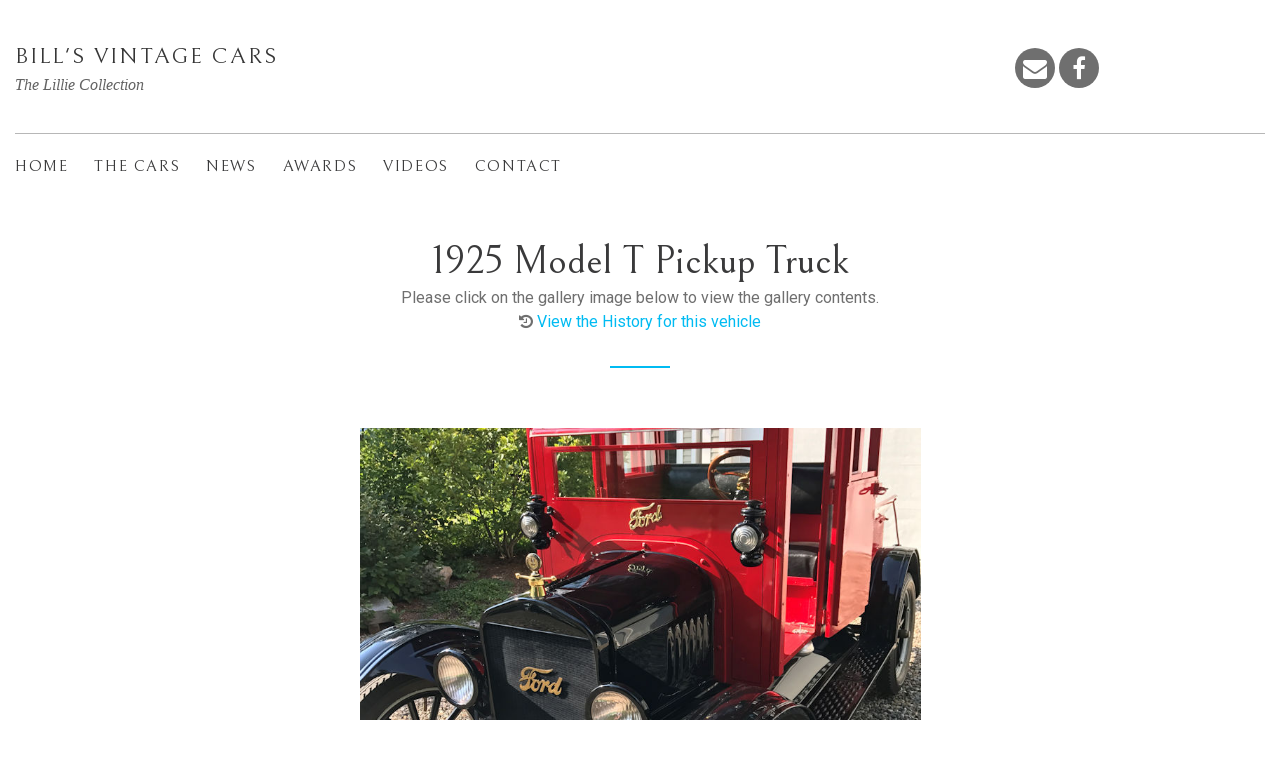

--- FILE ---
content_type: text/html; charset=utf-8
request_url: https://billsvintagecars.com/car-1925-model-t-little-red-truck-gallery.aspx
body_size: 4531
content:
<!DOCTYPE html>
<html lang="en" class="wide wow-animation smoothscroll">
	<head>
		<meta content="text/html; charset=windows-1258" http-equiv="Content-Type" />

		<title>1925 Model T Pickup Truck Gallery, Bill's Vintage Cars</title>


		<meta name="author" content="InnoTech, innotechllc.us">
		<meta name="format-detection" content="telephone=no">
		<meta name="viewport" content="width=device-width, height=device-height, initial-scale=1.0, maximum-scale=1.0, user-scalable=0">
		<meta http-equiv="X-UA-Compatible" content="IE=edge">
		<link rel="icon" href="images/favicon.png" type="image/png">
		
		<!-- Stylesheets-->
		<link rel="stylesheet" type="text/css" href="//fonts.googleapis.com/css?family=Oswald:300,400,700%7CRoboto:300,300italic,400,700,700italic">
		<link rel="stylesheet" href="css/style.css">
	
		<!-- Fancybox -->
		<link rel="stylesheet" type="text/css" href="css/jquery.fancybox.min.css">
		
		<link href="https://fonts.googleapis.com/css?family=Kurale" rel="stylesheet"> 
		<link href="https://fonts.googleapis.com/css?family=Bellefair" rel="stylesheet"> 
		<!--[if lt IE 10]>
			<div style="background: #212121; padding: 10px 0; box-shadow: 3px 3px 5px 0 rgba(0,0,0,.3); clear: both; text-align:center; position: relative; z-index:1;"><a href="http://windows.microsoft.com/en-US/internet-explorer/"><img src="images/ie8-panel/warning_bar_0000_us.jpg" border="0" height="42" width="820" alt="You are using an outdated browser. For a faster, safer browsing experience, upgrade for free today."></a></div>
			<script src="../js/html5shiv.min.js"></script>
		<![endif]-->
		
		<script src="https://ajax.googleapis.com/ajax/libs/jquery/3.2.1/jquery.min.js"></script>
		
		<!-- Global site tag (gtag.js) - Google Analytics -->
		<script async src="https://www.googletagmanager.com/gtag/js?id=G-MDDPVZBHJ0"></script>
		<script>
		  window.dataLayer = window.dataLayer || [];
		  function gtag(){dataLayer.push(arguments);}
		  gtag('js', new Date());

		  gtag('config', 'G-MDDPVZBHJ0');
		</script>
	</head>

	<body>
		<div class="page text-center">
			<!-- Page Header-->
			<header class="page-header">
				<!-- RD Navbar-->
				<div class="rd-navbar-wrap">
					<nav data-layout="rd-navbar-sidebar" data-sm-layout="rd-navbar-sidebar" data-md-layout="rd-navbar-static" 
						data-md-device-layout="rd-navbar-static" data-lg-layout="rd-navbar-static" data-lg-device-layout="rd-navbar-static"
						data-md-stick-up-offset="36px" data-lg-stick-up-offset="136px" class="rd-navbar-base rd-navbar">
						<div class="rd-navbar-inner">
							<!-- RD Navbar Panel-->
							<div class="rd-navbar-panel">
								<!-- RD Navbar Toggle-->
								<button data-rd-navbar-toggle=".rd-navbar-sub-panel" class="rd-navbar-toggle"><span></span></button>
								<!-- RD Navbar Brand-->
								<div class="rd-navbar-brand" style="text-align:left;">
									<a href="default.aspx" class="reveal-inline-block it-logo-text">
									Bill's Vintage Cars</a><br />
									<span class="it-tag-line">The Lillie Collection</span>
								</div>
								<div data-rd-navbar-toggle=".rd-navbar-contacts" class="rd-navbar-collapse-toggle"><span></span></div>
								<div class="rd-navbar-contacts">
									<div class="media p">
										<div class="media-left">
											<a href="/cdn-cgi/l/email-protection#37555e5b5b774447455e504456595343405e504419595243" class="icon icon-xs icon-circle icon-default fa-envelope" style="color:#ffffff;" title="Email Bill's Vintage Cars"></a>
											
											<a href="https://www.facebook.com/bill.lillie.9" target="_blank"
											class="icon icon-xs icon-circle icon-default fa-facebook" style="color:#ffffff;"
											title="Follow Bill's Vintage Cars on Facebook"></a>
										</div>
									</div>
								</div>
							</div>
							<div class="rd-navbar-sub-panel">
								<div class="rd-navbar-sub-panel-inner">
									<div class="rd-navbar-nav-wrap">

<ul class="rd-navbar-nav">
	<li ><a href="default.aspx" title="Home Page of Bill's Vintage Cars">Home</a></li>
	<li ><a href="the-cars.aspx" title="View our collection of vintage cars">The Cars</a></li>
	<li ><a href="news.aspx" title="View the latest news and updates from Bill's Vintage Cars">News</a></li>
	<li ><a href="awards.aspx" title="Awards which have been won by our vintage cars">Awards</a></li>
	<li ><a href="videos.aspx" title="">Videos</a></li>
	<li ><a href="contact.aspx" title="Contact information for Bill's Vintage Cars">Contact</a></li>
</ul>                                    </div>
                                </div>
                            </div>
                        </div>
                    </nav>
                </div>
            </header>

            <main class="page-content">

				<!-- Page Content-->
				<section class="section-40 section-md-40 bg-white">
					<h2>1925 Model T Pickup Truck</h2>
					<p style="text-align:center;">
						Please click on the gallery image below to view the gallery contents.<br />
						<i class="fa fa-history" aria-hidden="true"></i>
						<a href="car-1925-model-t-little-red-truck.aspx">View the History for this vehicle</a>
					</p>
					<hr class="divider divider-60 divider-primary offset-top-32">
					
					<div class="range offset-top-60" style="margin-left:5%; margin-right:5%;">
						<div class="cell-sm-12 cell-lg-12 cell-xl-preffix-1 offset-top-14 offset-lg-top-0 text-center"> 
							<a href="images/1925-model-t-little-red-truck/gallery-01/1.jpg" 
								data-fancybox="gal01" data-caption="">
								<img src="images/1925-model-t-little-red-truck/thumb.jpg" style="width:50%;" />
							</a>
							
							<a href="images/1925-model-t-little-red-truck/gallery-01/2.jpg" 
								data-fancybox="gal01" data-caption="">
							</a>
							
							<a href="images/1925-model-t-little-red-truck/gallery-01/3.jpg" 
								data-fancybox="gal01" data-caption="">
							</a>
							
							<a href="images/1925-model-t-little-red-truck/gallery-01/5.jpg" 
								data-fancybox="gal01" data-caption="">
							</a>
							
							<a href="images/1925-model-t-little-red-truck/gallery-01/4.jpg" 
								data-fancybox="gal01" data-caption="">
							</a>
							
							<a href="images/1925-model-t-little-red-truck/gallery-01/10.jpg" 
								data-fancybox="gal01" data-caption="">
							</a>
							
							<a href="images/1925-model-t-little-red-truck/gallery-01/6.jpg" 
								data-fancybox="gal01" data-caption="">
							</a>
							
							<a href="images/1925-model-t-little-red-truck/gallery-01/7.jpg" 
								data-fancybox="gal01" data-caption="To exit, press Escape or click/tap outside of the image.">
							</a>
						
							<h6 class="offset-top-22">Vehicle Gallery</h6>
							<p style="text-align: center;">Click on the above image<p>
						</div>
					</div>
				</section>
				
				<!-- --------------------------------------------------------------------
								THE CARS
--------------------------------------------------------------------- -->
<section class="section-40 section-md-40 bg-gray-light">
	<div class="shell shell-wide">
		<h2>The Cars</h2>
		<p>
			Select a car to learn more about its history.
		</p>
		<hr class="divider divider-60 divider-primary offset-top-32">

		<div class="range">
			<!-- 1904 Stanley Steamer Model CX -->
			<div class="cell-md-4 cell-sm-6">
				<div class="box-variant-1">
					<a href="car-1904-stanley.aspx">
						<img src="images/1904-stanley-steamer/car-StanleySteamer-1904-ModelCX.jpg"
							alt="1904 Stanley Steamer Model CX"
							title="1904 Stanley Steamer Model CX"
							class="img-responsive center-block">
					</a>

					<h6 class="offset-top-22">1904 Stanley Steamer Model CX</h6>

					<a href="car-1904-stanley-gallery.aspx" class="btn btn-primary btn-sm">
						<i class="fa fa-camera" aria-hidden="true"></i> Gallery</a>
					<a href="car-1904-stanley.aspx" class="btn btn-primary btn-sm">
						<i class="fa fa-file-text-o" aria-hidden="true"></i> History</a>
				</div>
			</div>

			<!-- 1907 Cadillac Model M -->
			<div class="cell-md-4 cell-sm-6">
				<div class="box-variant-1">
					<a href="car-1907-cadillac.aspx">
						<img src="images/1907-cadillac/car-1907-cadillac.jpg"
							alt="1907 Cadillac Model M Straight Line Touring Car"
							title="1907 Cadillac Model M Straight Line Touring Car"
							class="img-responsive center-block">
					</a>

					<h6 class="offset-top-22">1907 Cadillac Model M</h6>

					<a href="car-1907-cadillac-gallery.aspx" class="btn btn-primary btn-sm">
						<i class="fa fa-camera" aria-hidden="true"></i> Gallery</a>
					<a href="car-1907-cadillac.aspx" class="btn btn-primary btn-sm">
						<i class="fa fa-file-text-o" aria-hidden="true"></i> History</a>
				</div>
			</div>

			<!-- 1911 Baker Electric Special Extension Coupe -->
			<div class="cell-md-4 cell-sm-6">
				<div class="box-variant-1">
					<a href="car-1911-baker.aspx">
						<img src="images/1911-baker/thumb.jpg"
							alt="1911 Baker Electric Special Extension Coupe"
							title="1911 Baker Electric Special Extension Coupe"
							class="img-responsive center-block">
					</a>

					<h6 class="offset-top-22">1911 Baker Electric Coupe</h6>

					<a href="car-1911-baker-gallery.aspx" class="btn btn-primary btn-sm">
						<i class="fa fa-camera" aria-hidden="true"></i> Gallery</a>
					<a href="car-1911-baker.aspx" class="btn btn-primary btn-sm">
						<i class="fa fa-file-text-o" aria-hidden="true"></i> History</a>
				</div>
			</div>
		</div>



		<div class="range">
			<!-- 1912 Model T Commercial Roadster -->
			<div class="cell-md-4 cell-sm-6">
				<div class="box-variant-1">
					<a href="car-1912-model-t.aspx">
						<img src="images/1912-model-t/thumb.jpg"
							alt="1912 Model T Commercial Roadster"
							title="1912 Model T Commercial Roadster"
							class="img-responsive center-block">
					</a>

					<h6 class="offset-top-22">1912 Model T Commercial Roadster</h6>

					<a href="car-1912-model-t-gallery.aspx" class="btn btn-primary btn-sm">
						<i class="fa fa-camera" aria-hidden="true"></i> Gallery</a>
					<a href="car-1912-model-t.aspx" class="btn btn-primary btn-sm">
						<i class="fa fa-file-text-o" aria-hidden="true"></i> History</a>
				</div>
			</div>


			<!-- 1919/1931 Detroit Electric -->
			<div class="cell-md-4 cell-sm-6">
				<div class="box-variant-1">
					<a href="car-1919-1931-detroit.aspx">
						<img src="images/gallery-car-02.jpg"
							alt="1919/1931 Detroit Electric"
							title="1919/1931 Detroit Electric"
							class="img-responsive center-block">
					</a>

					<h6 class="offset-top-22">1919/1931 Detroit Electric</h6>

					<a href="car-1919-1931-detroit-gallery.aspx" class="btn btn-primary btn-sm">
						<i class="fa fa-camera" aria-hidden="true"></i> Gallery</a>
					<a href="car-1919-1931-detroit.aspx" class="btn btn-primary btn-sm">
						<i class="fa fa-file-text-o" aria-hidden="true"></i> History</a>
				</div>
			</div>


			<!-- 1921 Milburn Light Electric -->
			<div class="cell-md-4 cell-sm-6">
				<div class="box-variant-1">
					<a href="car-1921-milburn.aspx">
						<img src="images/gallery-car-03.jpg"
							alt="1921 Milburn Light Electric"
							title="1921 Milburn Light Electric"
							class="img-responsive center-block">
					</a>

					<h6 class="offset-top-22">1921 Milburn Light Electric</h6>

					<a href="car-1921-milburn-gallery.aspx" class="btn btn-primary btn-sm">
						<i class="fa fa-camera" aria-hidden="true"></i> Gallery</a>
					<a href="car-1921-milburn.aspx" class="btn btn-primary btn-sm">
						<i class="fa fa-file-text-o" aria-hidden="true"></i> History</a>
				</div>
			</div>
		</div>


		<div class="range">
			<!-- 1922 Detroit Electric -->
			<div class="cell-md-4 cell-sm-6">
				<div class="box-variant-1">
					<a href="car-1922-detroit.aspx">
						<img src="images/gallery-car-01.jpg"
							alt="1922 Detroit Electric"
							title="1922 Detroit Electric"
							class="img-responsive center-block">
					</a>

					<h6 class="offset-top-22">1922 Detroit Electric</h6>

					<a href="car-1922-detroit-gallery.aspx" class="btn btn-primary btn-sm">
						<i class="fa fa-camera" aria-hidden="true"></i> Gallery</a>
					<a href="car-1922-detroit.aspx" class="btn btn-primary btn-sm">
						<i class="fa fa-file-text-o" aria-hidden="true"></i> History</a>
				</div>
			</div>


			<!-- 1931 Model A Roadster -->
			<div class="cell-md-4 cell-sm-6">
				<div class="box-variant-1">
					<a href="car-1931-model-a-roadster.aspx">
						<img src="images/1931-model-a-roadster/thumb.jpg"
							alt="1931 Model A Roadster"
							title="1931 Model A Roadster"
							class="img-responsive center-block">
					</a>

					<h6 class="offset-top-22">1931 Model A Roadster</h6>

					<a href="car-1931-model-a-roadster-gallery.aspx" class="btn btn-primary btn-sm">
						<i class="fa fa-camera" aria-hidden="true"></i> Gallery</a>
					<a href="car-1931-model-a-roadster.aspx" class="btn btn-primary btn-sm">
						<i class="fa fa-file-text-o" aria-hidden="true"></i> History</a>
				</div>
			</div>


			<!-- 1936 Ford Phaeton #2 -->
			<div class="cell-md-4 cell-sm-6">
				<div class="box-variant-1">
					<a href="car-1936-ford-phaeton-02.aspx">
						<img src="images/1936-ford-phaeton-02/gallery-ext/thumb.jpg"
							alt="1936 Ford Phaeton"
							title="1936 Ford Phaeton"
							class="img-responsive center-block">
					</a>

					<h6 class="offset-top-22">1936 Ford Phaeton</h6>

					<a href="car-1936-ford-phaeton-gallery-02.aspx" class="btn btn-primary btn-sm">
						<i class="fa fa-camera" aria-hidden="true"></i> Gallery</a>
					<a href="car-1936-ford-phaeton-02.aspx" class="btn btn-primary btn-sm">
						<i class="fa fa-file-text-o" aria-hidden="true"></i> History</a>
				</div>
			</div>
		</div>

		<div class="range">
			<!-- 1977 Super Beetle Convertible -->
			<div class="cell-md-4 cell-sm-6">
				<div class="box-variant-1">
					<a href="car-1977-vw-beetle.aspx">
						<img src="images/1977-vw-beetle/1977-vw-champagne-edition-super-beetle-convertible.jpg"
							alt="1977 Volkswagen Champagne Edition Super Beetle Convertible"
							title="1977 Volkswagen Champagne Edition Super Beetle Convertible"
							class="img-responsive center-block">
					</a>

					<h6 class="offset-top-22">1977 Super Beetle Convertible</h6>

					<a href="car-1977-vw-beetle-gallery.aspx" class="btn btn-primary btn-sm">
						<i class="fa fa-camera" aria-hidden="true"></i> Gallery</a>
					<a href="car-1977-vw-beetle.aspx" class="btn btn-primary btn-sm">
						<i class="fa fa-file-text-o" aria-hidden="true"></i> History</a>
				</div>
			</div>
		</div>
	</div>
</section>





<section class="section-40 section-md-40 bg-white">
	<div class="shell shell-wide">
		<h2>Our Previous Cars</h2>
		<p>
			Below you will find the vehicles which we have owned in the past.
		</p>
		<hr class="divider divider-60 divider-primary offset-top-32">

		<div class="range">
			<div class="cell-md-4 cell-sm-6">
				<div class="box-variant-1">
					<a href="car-1913-model-t-speedster.aspx">
						<img src="images/1913-model-t-speedster/thumb.jpg"
							alt="1913 Model T Speedster"
							title="1913 Model T Speedster"
							class="img-responsive center-block">
					</a>

					<h6 class="offset-top-22">1913 Model T Speedster</h6>

					<a href="car-1913-model-t-speedster-gallery.aspx" class="btn btn-primary btn-sm">
						<i class="fa fa-camera" aria-hidden="true"></i> Gallery</a>
					<a href="car-1913-model-t-speedster.aspx" class="btn btn-primary btn-sm">
						<i class="fa fa-file-text-o" aria-hidden="true"></i> History</a>
				</div>
			</div>


			<!-- 1913 Model T Touring Car -->
			<div class="cell-md-4 cell-sm-6">
				<div class="box-variant-1">
					<a href="car-1913-model-t-touring-car.aspx">
						<img src="images/1913-model-t-touring-car/thumb.jpg"
							alt="1913 Model T Touring Car"
							title="1913 Model T Touring Car"
							class="img-responsive center-block">
					</a>

					<h6 class="offset-top-22">1913 Model T Touring Car</h6>

					<a href="car-1913-model-t-touring-car-gallery.aspx" class="btn btn-primary btn-sm">
						<i class="fa fa-camera" aria-hidden="true"></i> Gallery</a>
					<a href="car-1913-model-t-touring-car.aspx" class="btn btn-primary btn-sm">
						<i class="fa fa-file-text-o" aria-hidden="true"></i> History</a>
				</div>
			</div>


			<div class="cell-md-4 cell-sm-6">
				<div class="box-variant-1">
					<a href="car-1913-model-t-c-cab.aspx">
						<img src="images/1913-model-t-c-cab/thumb.jpg"
							alt="1913 Ford Model T C Cab Panel Delivery"
							title="1913 Ford Model T C Cab Panel Delivery"
							class="img-responsive center-block">
					</a>

					<h6 class="offset-top-22">1913 Ford Model T "C Cab"</h6>

					<a href="car-1913-model-t-c-cab-gallery.aspx" class="btn btn-primary btn-sm">
						<i class="fa fa-camera" aria-hidden="true"></i> Gallery</a>
					<a href="car-1913-model-t-c-cab.aspx" class="btn btn-primary btn-sm">
						<i class="fa fa-file-text-o" aria-hidden="true"></i> History</a>
				</div>
			</div>
		</div>


		<div class="range">
			<div class="cell-md-4 cell-sm-6">
				<div class="box-variant-1">
					<a href="car-1915-model-t-roadster.aspx">
						<img src="images/1915-model-t-roadster/thumb.jpg"
							alt="1915 Model T Roadster"
							title="1915 Model T Roadster"
							class="img-responsive center-block">
					</a>

					<h6 class="offset-top-22">1915 Model T Roadster</h6>

					<a href="car-1915-model-t-roadster-gallery.aspx" class="btn btn-primary btn-sm">
						<i class="fa fa-camera" aria-hidden="true"></i> Gallery</a>
					<a href="car-1915-model-t-roadster.aspx" class="btn btn-primary btn-sm">
						<i class="fa fa-file-text-o" aria-hidden="true"></i> History</a>
				</div>
			</div>

			<div class="cell-md-4 cell-sm-6 offset-top-22 offset-sm-top-0">
				<div class="box-variant-1">
					<a href="car-1924-model-t-tudor.aspx">
						<img src="images/1924-model-t-tudor/thumb.jpg"
							alt="1924 Model T Tudor"
							title="1924 Model T Tudor"
							class="img-responsive center-block">
					</a>

					<h6 class="offset-top-22">1924 Model T Tudor</h6>

					<a href="car-1924-model-t-tudor-gallery.aspx" class="btn btn-primary btn-sm">
						<i class="fa fa-camera" aria-hidden="true"></i> Gallery</a>
					<a href="car-1924-model-t-tudor.aspx" class="btn btn-primary btn-sm">
						<i class="fa fa-file-text-o" aria-hidden="true"></i> History</a>
				</div>
			</div>


			<div class="cell-md-4 cell-sm-6 offset-top-22 offset-sm-top-0">
				<div class="box-variant-1">
					<a href="car-1925-model-t-little-red-truck.aspx">
						<img src="images/1925-model-t-little-red-truck/thumb.jpg"
							alt="1925 Model T Pickup Truck"
							title="1925 Model T Pickup Truck"
							class="img-responsive center-block">
					</a>

					<h6 class="offset-top-22">1925 Model T Pickup Truck</h6>

					<a href="car-1925-model-t-little-red-truck-gallery.aspx" class="btn btn-primary btn-sm">
						<i class="fa fa-camera" aria-hidden="true"></i> Gallery</a>
					<a href="car-1925-model-t-little-red-truck.aspx" class="btn btn-primary btn-sm">
						<i class="fa fa-file-text-o" aria-hidden="true"></i> History</a>
				</div>
			</div>
		</div>


		<div class="range">
			<div class="cell-md-4 cell-sm-6">
				<div class="box-variant-1">
					<a href="car-1929-model-a.aspx">
						<img src="images/1929-model-a/thumb.jpg"
							alt="1929 Model A"
							title="1929 Model A"
							class="img-responsive center-block">
					</a>

					<h6 class="offset-top-22">1929 Model A</h6>

					<a href="car-1929-model-a-gallery.aspx" class="btn btn-primary btn-sm">
						<i class="fa fa-camera" aria-hidden="true"></i> Gallery</a>
					<a href="car-1929-model-a.aspx" class="btn btn-primary btn-sm">
						<i class="fa fa-file-text-o" aria-hidden="true"></i> History</a>
				</div>
			</div>


			<!-- 1929 Model A Roadster Pickup -->
			<div class="cell-md-4 cell-sm-6 offset-top-22 offset-sm-top-0">
				<div class="box-variant-1">
					<a href="car-1929-model-a-roadster.aspx">
						<img src="images/1929-model-a-roadster/thumb.jpg"
							alt="1929 Model A Roadster Pickup Truck"
							title="1929 Model A Roadster Pickup Truck"
							class="img-responsive center-block">
					</a>

					<h6 class="offset-top-22">1929 Model A Roadster Pickup</h6>

					<a href="car-1929-model-a-roadster-gallery.aspx" class="btn btn-primary btn-sm">
						<i class="fa fa-camera" aria-hidden="true"></i> Gallery</a>
					<a href="car-1929-model-a-roadster.aspx" class="btn btn-primary btn-sm">
						<i class="fa fa-file-text-o" aria-hidden="true"></i> History</a>
				</div>
			</div>

			<!-- 1936 Ford Phaeton -->
			<div class="cell-md-4 cell-sm-6 offset-top-22 offset-sm-top-0">
				<div class="box-variant-1">
					<a href="car-1936-ford-phaeton.aspx">
						<img src="images/1936-ford-phaeton/thumb.jpg"
							alt="1936 Ford Phaeton"
							title="1936 Ford Phaeton"
							class="img-responsive center-block">
					</a>

					<h6 class="offset-top-22">1936 Ford Phaeton</h6>

					<a href="car-1936-ford-phaeton-gallery.aspx" class="btn btn-primary btn-sm">
						<i class="fa fa-camera" aria-hidden="true"></i> Gallery</a>
					<a href="car-1936-ford-phaeton.aspx" class="btn btn-primary btn-sm">
						<i class="fa fa-file-text-o" aria-hidden="true"></i> History</a>
				</div>
			</div>
		</div>


		<div class="range">
			<!-- 1950 Chevy 3100 Pickup -->
			<div class="cell-md-4 cell-sm-6 offset-top-22 offset-sm-top-0">
				<div class="box-variant-1">
					<a href="car-1950-chevy-3100-pickup.aspx">
						<img src="images/1950-chevy-3100-pickup/thumb.jpg"
							alt="1950 Chevy 3100 Pickup"
							title="1950 Chevy 3100 Pickup"
							class="img-responsive center-block">
					</a>

					<h6 class="offset-top-22">1950 Chevy 3100 Pickup</h6>

					<a href="car-1950-chevy-3100-pickup-gallery.aspx" class="btn btn-primary btn-sm">
						<i class="fa fa-camera" aria-hidden="true"></i> Gallery</a>
					<a href="car-1950-chevy-3100-pickup.aspx" class="btn btn-primary btn-sm">
						<i class="fa fa-file-text-o" aria-hidden="true"></i> History</a>
				</div>
			</div>
		</div>
	</div>
</section>
</main>

<!-- Page Footer-->
<footer class="page-footer text-lg-left rd-google-map-abs">
  <div class="shell shell-wide section-top-80 section-bottom-40 section-md-bottom-60 section-lg-top-30 section-lg-bottom-30">
      <div class="range">
          <div class="cell-sm-6 cell-lg-4">
              <h6>quick links</h6>
              <ul class="offset-top-12 offset-lg-top-32 list-marked list-marked-lg list-marked-no-padding">
                  <li><a href="default.aspx" title="Home Page of Bill's Vintage Cars">Home</a></li>
                  <li><a href="the-cars.aspx" title="View high resolution images of our vintage cars">The Cars</a></li>
                  <li><a href="news.aspx" title="View the latest news and updates from Bill's Vintage Cars">News</a></li>
              </ul>
          </div>

          <div class="cell-sm-6 cell-lg-4 cell-xl-preffix-1 offset-top-32 offset-lg-top-0 text-sm-left">
              <h6>&nbsp;</h6>
              <ul class="offset-top-12 offset-lg-top-32 list-marked list-marked-lg list-marked-no-padding">
                  <li><a href="awards.aspx" title="Awards which have been won by our vintage cars">Awards</a></li>
                  <li><a href="videos.aspx" title="View our video library of our vintage cars">Videos</a></li>
                  <li><a href="contact.aspx" title="Contact information for Bill's Vintage Cars">Contact</a></li>
              </ul>
          </div>

          <div class="cell-sm-6 cell-lg-4 cell-xl-2 offset-top-32 offset-lg-top-0 text-sm-left">
              <h6>contact</h6>
              <p class="offset-top-12 offset-lg-top-32">
                  Contact Bill's Vintage Cars by email, or through our Facebook Page.
              </p>
              <div class="text-center">
                  <ul class="list-inline offset-top-26">
                      <li><a href="/cdn-cgi/l/email-protection#cba9a2a7a78bb8bbb9a2acb8aaa5afbfbca2acb8e5a5aebf" class="icon icon-xs icon-circle icon-default fa-envelope" style="color:#ffffff;" title="Email Bill's Vintage Cars"></a></li>

                      <li><a href="https://www.facebook.com/bill.lillie.9" target="_blank"
                      class="icon icon-xs icon-circle icon-default fa-facebook" style="color:#ffffff;"
                      title="Follow Bill's Vintage Cars on Facebook"></a></li>
                  </ul>
              </div>
          </div>
      </div>
  </div>

  <div class="shell shell-wide section-lg-bottom-30 section-bottom-40">
      <p class="text-base" style="font-size:75%;">
          &copy; 2026, Bill's Vintage Cars.<br />
          <a href="https://innotechllc.us" target="_blank"
              title="InnoTech provides professional website design, hosting, and support services for businesses and non-profit organizations throughout CT and RI.">
              Web Design Services by InnoTech</a>
      </p>
  </div>
</footer>
</div>

<!-- Java script-->
<script data-cfasync="false" src="/cdn-cgi/scripts/5c5dd728/cloudflare-static/email-decode.min.js"></script><script src="js/core.min.js"></script>
<script src="js/script.js"></script>

<script src="js/jquery.fancybox.min.js"></script>
<script defer src="https://static.cloudflareinsights.com/beacon.min.js/vcd15cbe7772f49c399c6a5babf22c1241717689176015" integrity="sha512-ZpsOmlRQV6y907TI0dKBHq9Md29nnaEIPlkf84rnaERnq6zvWvPUqr2ft8M1aS28oN72PdrCzSjY4U6VaAw1EQ==" data-cf-beacon='{"version":"2024.11.0","token":"0e733009a15c4fcba8f76219997d0607","r":1,"server_timing":{"name":{"cfCacheStatus":true,"cfEdge":true,"cfExtPri":true,"cfL4":true,"cfOrigin":true,"cfSpeedBrain":true},"location_startswith":null}}' crossorigin="anonymous"></script>
</body>
</html>

--- FILE ---
content_type: application/javascript
request_url: https://billsvintagecars.com/js/script.js
body_size: 13547
content:
/**
 * Global variables
 */
"use strict";

var userAgent = navigator.userAgent.toLowerCase(),
    initialDate = new Date(),

    $document = $(document),
    $window = $(window),
    $html = $("html"),

    isDesktop = $html.hasClass("desktop"),
    isMac = navigator.platform.match(/(Mac|iPhone|iPod|iPad)/i) ? true : false,
    isIE = userAgent.indexOf("msie") != -1 ? parseInt(userAgent.split("msie")[1]) : userAgent.indexOf("trident") != -1 ? 11 : userAgent.indexOf("edge") != -1 ? 12 : false,
    isMobile = /Android|webOS|iPhone|iPad|iPod|BlackBerry|IEMobile|Opera Mini/i.test(navigator.userAgent),
    isTouch = "ontouchstart" in window,

    plugins = {
      pointerEvents: isIE < 11 ? "js/pointer-events.min.js" : false,
      bootstrapTooltip: $("[data-toggle='tooltip']"),
      bootstrapModalDialog: $('.modal'),
      bootstrapTabs: $(".tabs"),
      rdNavbar: $(".rd-navbar"),
      rdParallax: $(".rd-parallax"),
      rdGoogleMaps: $(".rd-google-map"),
      rdMailForm: $(".rd-mailform"),
      rdInputLabel: $(".form-label"),
      regula: $("[data-constraints]"),
      responsiveTabs: $(".responsive-tabs"),
      owl: $(".owl-carousel"),
      swiper: $(".swiper-slider"),
      dateCountdown: $('.DateCountdown'),
      bootstrapDateTimePicker: $("[data-time-picker]"),
      twitterfeed: $(".twitter"),
      circleProgress: $(".progress-bar-circle"),
      selectFilter: $("select"),
      search: $(".rd-search"),
      countDown: $(".countdown"),
      searchResults: $('.rd-search-results'),
      flickrfeed: $(".flickr"),
      statefulButton: $('.btn-stateful'),
      counter: $(".counter"),
      isotope: $(".isotope"),
      popover: $('[data-toggle="popover"]'),
      viewAnimate: $('.view-animate'),
      photoSwipeGallery: $("[data-photo-swipe-item]"),
      radio: $("input[type='radio']"),
      checkbox: $("input[type='checkbox']"),
      customToggle: $("[data-custom-toggle]"),
      facebookWidget: $('#fb-root')
    };

/**
 * Initialize All Scripts
 */
$document.ready(function () {

  /**
   * getSwiperHeight
   * @description  calculate the height of swiper slider basing on data attr
   */
  function getSwiperHeight(object, attr) {
    var val = object.attr("data-" + attr),
        dim;

    if (!val) {
      return undefined;
    }

    dim = val.match(/(px)|(%)|(vh)$/i);

    if (dim.length) {
      switch (dim[0]) {
        case "px":
          return parseFloat(val);
        case "vh":
          return $(window).height() * (parseFloat(val) / 100);
        case "%":
          return object.width() * (parseFloat(val) / 100);
      }
    } else {
      return undefined;
    }
  }

  /**
   * toggleSwiperInnerVideos
   * @description  toggle swiper videos on active slides
   */
  function toggleSwiperInnerVideos(swiper) {
    var prevSlide = $(swiper.slides[swiper.previousIndex]),
        nextSlide = $(swiper.slides[swiper.activeIndex]),
        videos;

    prevSlide.find("video").each(function () {
      this.pause();
    });

    videos = nextSlide.find("video");
    if (videos.length) {
      videos.get(0).play();
    }
  }

  /**
   * toggleSwiperCaptionAnimation
   * @description  toggle swiper animations on active slides
   */
  function toggleSwiperCaptionAnimation(swiper) {
    var prevSlide = $(swiper.container),
        nextSlide = $(swiper.slides[swiper.activeIndex]);

    prevSlide
        .find("[data-caption-animate]")
        .each(function () {
          var $this = $(this);
          $this
              .removeClass("animated")
              .removeClass($this.attr("data-caption-animate"))
              .addClass("not-animated");
        });

    nextSlide
        .find("[data-caption-animate]")
        .each(function () {
          var $this = $(this),
              delay = $this.attr("data-caption-delay"),
              duration = $this.attr('data-caption-duration');

          setTimeout(function () {
            $this
                .removeClass("not-animated")
                .addClass($this.attr("data-caption-animate"))
                .addClass("animated");

            if (duration) {
              $this.css('animation-duration', duration + 'ms');
            }
          }, delay ? parseInt(delay) : 0);
        });
  }

  /**
   * makeParallax
   * @description  create swiper parallax scrolling effect
   */
  function makeParallax(el, speed, wrapper, prevScroll) {
    var scrollY = window.scrollY || window.pageYOffset;

    if (prevScroll != scrollY) {
      prevScroll = scrollY;
      el.addClass('no-transition');
      el[0].style['transform'] = 'translate3d(0,' + -scrollY * (1 - speed) + 'px,0)';
      el.height();
      el.removeClass('no-transition');

      if (el.attr('data-fade') === 'true') {
        var bound = el[0].getBoundingClientRect(),
            offsetTop = bound.top * 2 + scrollY,
            sceneHeight = wrapper.outerHeight(),
            sceneDevider = wrapper.offset().top + sceneHeight / 2.0,
            layerDevider = offsetTop + el.outerHeight() / 2.0,
            pos = sceneHeight / 6.0,
            opacity;
        if (sceneDevider + pos > layerDevider && sceneDevider - pos < layerDevider) {
          el[0].style["opacity"] = 1;
        } else {
          if (sceneDevider - pos < layerDevider) {
            opacity = 1 + ((sceneDevider + pos - layerDevider) / sceneHeight / 3.0 * 5);
          } else {
            opacity = 1 - ((sceneDevider - pos - layerDevider) / sceneHeight / 3.0 * 5);
          }
          el[0].style["opacity"] = opacity < 0 ? 0 : opacity > 1 ? 1 : opacity.toFixed(2);
        }
      }
    }

    requestAnimationFrame(function () {
      makeParallax(el, speed, wrapper, prevScroll);
    });
  }

  /**
   * isScrolledIntoView
   * @description  check the element whas been scrolled into the view
   */
  function isScrolledIntoView(elem) {
    var $window = $(window);
    return elem.offset().top + elem.outerHeight() >= $window.scrollTop() && elem.offset().top <= $window.scrollTop() + $window.height();
  }

  /**
   * initOnView
   * @description  calls a function when element has been scrolled into the view
   */
  function lazyInit(element, func) {
    var $win = jQuery(window);
    $win.on('load scroll', function () {
      if ((!element.hasClass('lazy-loaded') && (isScrolledIntoView(element)))) {
        func.call();
        element.addClass('lazy-loaded');
      }
    });
  }

  /**
   * Live Search
   * @description  create live search results
   */
  function liveSearch(options) {
    $('#' + options.live).removeClass('cleared').html();
    options.current++;
    options.spin.addClass('loading');
    $.get(handler, {
      s: decodeURI(options.term),
      liveSearch: options.live,
      dataType: "html",
      liveCount: options.liveCount,
      filter: options.filter,
      template: options.template
    }, function (data) {
      options.processed++;
      var live = $('#' + options.live);
      if (options.processed == options.current && !live.hasClass('cleared')) {
        live.find('> #search-results').removeClass('active');
        live.html(data);
        setTimeout(function () {
          live.find('> #search-results').addClass('active');
        }, 50);
      }
      options.spin.parents('.rd-search').find('.input-group-addon').removeClass('loading');
    })
  }

  /**
   * attachFormValidator
   * @description  attach form validation to elements
   */
  function attachFormValidator(elements) {
    for (var i = 0; i < elements.length; i++) {
      var o = $(elements[i]), v;
      o.addClass("form-control-has-validation").after("<span class='form-validation'></span>");
      v = o.parent().find(".form-validation");
      if (v.is(":last-child")) {
        o.addClass("form-control-last-child");
      }
    }

    elements
        .on('input change propertychange blur', function (e) {
          var $this = $(this), results;

          if (e.type != "blur") {
            if (!$this.parent().hasClass("has-error")) {
              return;
            }
          }

          if ($this.parents('.rd-mailform').hasClass('success')) {
            return;
          }

          if ((results = $this.regula('validate')).length) {
            for (i = 0; i < results.length; i++) {
              $this.siblings(".form-validation").text(results[i].message).parent().addClass("has-error")
            }
          } else {
            $this.siblings(".form-validation").text("").parent().removeClass("has-error")
          }
        })
        .regula('bind');
  }

  /**
   * isValidated
   * @description  check if all elemnts pass validation
   */
  function isValidated(elements) {
    var results, errors = 0;
    if (elements.length) {
      for (j = 0; j < elements.length; j++) {

        var $input = $(elements[j]);

        if ((results = $input.regula('validate')).length) {
          for (k = 0; k < results.length; k++) {
            errors++;
            $input.siblings(".form-validation").text(results[k].message).parent().addClass("has-error");
          }
        } else {
          $input.siblings(".form-validation").text("").parent().removeClass("has-error")
        }
      }

      return errors == 0;
    }
    return true;
  }

  /**
   * Init Bootstrap tooltip
   * @description  calls a function when need to init bootstrap tooltips
   */
  function initBootstrapTooltip(tooltipPlacement) {
    if (window.innerWidth < 599) {
      plugins.bootstrapTooltip.tooltip('destroy');
      plugins.bootstrapTooltip.tooltip({
        placement: 'bottom'
      });
    } else {
      plugins.bootstrapTooltip.tooltip('destroy');
      plugins.bootstrapTooltip.tooltipPlacement;
      plugins.bootstrapTooltip.tooltip();
    }
  }

  /**
   * Copyright Year
   * @description  Evaluates correct copyright year
   */
  var o = $("#copyright-year");
  if (o.length) {
    o.text(initialDate.getFullYear());
  }

  /**
   * IE Polyfills
   * @description  Adds some loosing functionality to IE browsers
   */
  if (isIE) {
    if (isIE < 10) {
      $html.addClass("lt-ie-10");
    }

    if (isIE < 11) {
      if (plugins.pointerEvents) {
        $.getScript(plugins.pointerEvents)
            .done(function () {
              $html.addClass("ie-10");
              PointerEventsPolyfill.initialize({});
            });
      }
    }

    if (isIE === 11) {
      $("html").addClass("ie-11");
    }

    if (isIE === 12) {
      $("html").addClass("ie-edge");
    }
  }


  if(isMac){
    $html.addClass("mac-os");
  }

  /**
   * Bootstrap Tooltips
   * @description Activate Bootstrap Tooltips
   */
  if (plugins.bootstrapTooltip.length) {
    var tooltipPlacement = plugins.bootstrapTooltip.attr('data-placement');
    initBootstrapTooltip(tooltipPlacement);
    $(window).on('resize orientationchange', function () {
      initBootstrapTooltip(tooltipPlacement);
    })
  }

  /**
   * bootstrapModalDialog
   * @description Stap vioeo in bootstrapModalDialog
   */
  if (plugins.bootstrapModalDialog.length > 0) {
    var i = 0;

    for (i = 0; i < plugins.bootstrapModalDialog.length; i++) {
      var modalItem = $(plugins.bootstrapModalDialog[i]);

      modalItem.on('hidden.bs.modal', $.proxy(function () {
        var activeModal = $(this),
            rdVideoInside = activeModal.find('video'),
            youTubeVideoInside = activeModal.find('iframe');

        if (rdVideoInside.length) {
          rdVideoInside[0].pause();
        }

        if (youTubeVideoInside.length) {
          var videoUrl = youTubeVideoInside.attr('src');

          youTubeVideoInside
              .attr('src', '')
              .attr('src', videoUrl);
        }
      }, modalItem))
    }
  }

  /**
   * RD Google Maps
   * @description Enables RD Google Maps plugin
   */
  if (plugins.rdGoogleMaps.length) {
    var i;

    $.getScript("//maps.google.com/maps/api/js?key=AIzaSyAFeB0kVA6ouyJ_gEvFbMaefLy3cBCyRwo&sensor=false&libraries=geometry,places&v=3.7", function () {
      var head = document.getElementsByTagName('head')[0],
          insertBefore = head.insertBefore;

      head.insertBefore = function (newElement, referenceElement) {
        if (newElement.href && newElement.href.indexOf('//fonts.googleapis.com/css?family=Roboto') != -1 || newElement.innerHTML.indexOf('gm-style') != -1) {
          return;
        }
        insertBefore.call(head, newElement, referenceElement);
      };

      for (i = 0; i < plugins.rdGoogleMaps.length; i++) {

        var $googleMapItem = $(plugins.rdGoogleMaps[i]);

        lazyInit($googleMapItem, $.proxy(function () {
          var $this = $(this),
              styles = $this.attr("data-styles");

          $this.googleMap({
            styles: styles ? JSON.parse(styles) : [],
            onInit: function (map) {
              var inputAddress = $('#rd-google-map-address');

              if (inputAddress.length) {
                var input = inputAddress;
                var geocoder = new google.maps.Geocoder();
                var marker = new google.maps.Marker(
                    {
                      map: map,
                      icon: "images/gmap_marker.png",
                    }
                );
                var autocomplete = new google.maps.places.Autocomplete(inputAddress[0]);
                autocomplete.bindTo('bounds', map);
                inputAddress.attr('placeholder', '');
                inputAddress.on('change', function () {
                  $("#rd-google-map-address-submit").trigger('click');
                });
                inputAddress.on('keydown', function (e) {
                  if (e.keyCode == 13) {
                    $("#rd-google-map-address-submit").trigger('click');
                  }
                });


                $("#rd-google-map-address-submit").on('click', function (e) {
                  e.preventDefault();
                  var address = input.val();
                  geocoder.geocode({'address': address}, function (results, status) {
                    if (status == google.maps.GeocoderStatus.OK) {
                      var latitude = results[0].geometry.location.lat();
                      var longitude = results[0].geometry.location.lng();

                      map.setCenter(new google.maps.LatLng(
                          parseFloat(latitude),
                          parseFloat(longitude)
                      ));
                      marker.setPosition(new google.maps.LatLng(
                          parseFloat(latitude),
                          parseFloat(longitude)
                      ))
                    }
                  });
                });
              }
            }
          });
        }, $googleMapItem));
      }
    });
  }

  /**
   * Responsive Tabs
   * @description Enables Responsive Tabs plugin
   */
  if (plugins.responsiveTabs.length > 0) {
    var i;

    for (i = 0; i < plugins.responsiveTabs.length; i++) {
      var responsiveTabsItem = $(plugins.responsiveTabs[i]);

      responsiveTabsItem.easyResponsiveTabs({
        type: responsiveTabsItem.attr("data-type") === "accordion" ? "accordion" : "default"
      });

      //If have owl carousel inside tab - resize owl carousel on click
      if (responsiveTabsItem.find('.owl-carousel').length) {
        var respTabsArr = ['.resp-accordion', '.resp-tab-item'],
            j;

        for(j = 0; j < respTabsArr.length; j++) {
          responsiveTabsItem.find(respTabsArr[j].toString()).on('click', $.proxy(function (event) {
            var $this = $(this),
                carouselObj = ($this.find('.resp-tab-content-active .owl-carousel').owlCarousel()).data('owlCarousel');

            if (carouselObj && typeof carouselObj.onResize === "function") {
              carouselObj.onResize();
            }
          }, responsiveTabsItem));
        }
      }

      //If have slick carousel inside tab - resize slick carousel on click
      if (responsiveTabsItem.find('.slick-slider').length) {
        responsiveTabsItem.find('.resp-tab-item').on('click', $.proxy(function (event) {
          var $this = $(this);

          $this.find('.resp-tab-content-active .slick-slider').slick('setPosition');
        }, responsiveTabsItem));
      }
    }
  }


  /**
   * jQuery Count To
   * @description Enables Count To plugin
   */
  if (plugins.counter.length) {
    var i;

    for (i = 0; i < plugins.counter.length; i++) {
      var $counterNotAnimated = $(plugins.counter[i]).not('.animated');
      $document
          .on("scroll", $.proxy(function () {
            var $this = this;

            if ((!$this.hasClass("animated")) && (isScrolledIntoView($this))) {
              $this.countTo({
                refreshInterval: 40,
                speed: $this.attr("data-speed") || 1000
              });
              $this.addClass('animated');
            }
          }, $counterNotAnimated))
          .trigger("scroll");
    }
  }


  /**
   * Circle Progress
   * @description Enable Circle Progress plugin
   */
  if (plugins.circleProgress.length) {
    var i;
    for (i = 0; i < plugins.circleProgress.length; i++) {
      var circleProgressItem = $(plugins.circleProgress[i]);
      $document
          .on("scroll", function () {
            if (!circleProgressItem.hasClass('animated')) {

              var arrayGradients = circleProgressItem.attr('data-gradient').split(",");

              circleProgressItem.circleProgress({
                value: circleProgressItem.attr('data-value'),
                size: circleProgressItem.attr('data-size') ? circleProgressItem.attr('data-size') : 175,
                fill: {gradient: arrayGradients, gradientAngle: Math.PI / 4},
                startAngle: -Math.PI / 4 * 2,
                emptyFill: circleProgressItem.attr('data-empty-fill') ? circleProgressItem.attr('data-empty-fill') : "rgb(245,245,245)",
                thickness: circleProgressItem.attr('data-thickness') ? parseInt(circleProgressItem.attr('data-thickness')) : 10,

              }).on('circle-animation-progress', function (event, progress, stepValue) {
                $(this).find('span').text(String(stepValue.toFixed(2)).replace('0.', '').replace('1.', '1'));
              });
              circleProgressItem.addClass('animated');
            }
          })
          .trigger("scroll");
    }
  }


  /**
   * Select2
   * @description Enables select2 plugin
   */
  if (plugins.selectFilter.length) {
    var i;
    for (i = 0; i < plugins.selectFilter.length; i++) {
      var select = $(plugins.selectFilter[i]);

      select.select2({
        theme: "bootstrap"
      }).next().addClass(select.attr("class").match(/(input-sm)|(input-lg)|($)/i).toString().replace(new RegExp(",", 'g'), " "));
    }
  }

  /**
   * RD Twitter Feed
   * @description Enables RD Twitter Feed plugin
   */
  if (plugins.twitterfeed.length > 0) {
    var i;
    for (i = 0; i < plugins.twitterfeed.length; i++) {
      var twitterfeedItem = plugins.twitterfeed[i];
      $(twitterfeedItem).RDTwitter({});
    }
  }

  /**
   * Facebook widget
   * @description  Enables official Facebook widget
   */
  if (plugins.facebookWidget.length) {
    lazyInit(plugins.facebookWidget, function () {
      (function (d, s, id) {
        var js, fjs = d.getElementsByTagName(s)[0];
        if (d.getElementById(id)) return;
        js = d.createElement(s);
        js.id = id;
        js.src = "//connect.facebook.net/ru_RU/sdk.js#xfbml=1&version=v2.5";
        fjs.parentNode.insertBefore(js, fjs);
      }(document, 'script', 'facebook-jssdk'));
    });
  }


  /**
   * Bootstrap Date time picker
   */
  if (plugins.bootstrapDateTimePicker.length) {
    var i;
    for (i = 0; i < plugins.bootstrapDateTimePicker.length; i++) {
      var $dateTimePicker = $(plugins.bootstrapDateTimePicker[i]);
      var options = {};

      options['format'] = 'dddd DD MMMM YYYY - HH:mm';
      if ($dateTimePicker.attr("data-time-picker") == "date") {
        options['format'] = 'DD MMMM';
        options['minDate'] = new Date();
      } else if ($dateTimePicker.attr("data-time-picker") == "time") {
        options['format'] = 'HH:mm';
      }

      options["time"] = ($dateTimePicker.attr("data-time-picker") != "date");
      options["date"] = ($dateTimePicker.attr("data-time-picker") != "time");
      options["shortTime"] = true;

      $dateTimePicker.bootstrapMaterialDatePicker(options);
    }
  }


  /**
   * Radio
   * @description Add custom styling options for input[type="radio"]
   */
  if (plugins.radio.length) {
    var i;
    for (i = 0; i < plugins.radio.length; i++) {
      var $this = $(plugins.radio[i]);
      $this.addClass("radio-custom").after("<span class='radio-custom-dummy'></span>")
    }
  }

  /**
   * Checkbox
   * @description Add custom styling options for input[type="checkbox"]
   */
  if (plugins.checkbox.length) {
    var i;
    for (i = 0; i < plugins.checkbox.length; i++) {
      var $this = $(plugins.checkbox[i]);
      $this.addClass("checkbox-custom").after("<span class='checkbox-custom-dummy'></span>")
    }
  }

  /**
   * Popovers
   * @description Enables Popovers plugin
   */
  if (plugins.popover.length) {
    if (window.innerWidth < 767) {
      plugins.popover.attr('data-placement', 'bottom');
      plugins.popover.popover();
    }
    else {
      plugins.popover.popover();
    }
  }


  /**
   * TimeCircles
   * @description  Enable TimeCircles plugin
   */
  if (plugins.dateCountdown.length) {
    var i;
    for (i = 0; i < plugins.dateCountdown.length; i++) {
      var dateCountdownItem = $(plugins.dateCountdown[i]),
          time = {
            "Days": {
              "text": "Days",
              "color": "#96cb41",
              "show": true
            },
            "Hours": {
              "text": "Hours",
              "color": "#96cb41",
              "show": true
            },
            "Minutes": {
              "text": "Minutes",
              "color": "#96cb41",
              "show": true
            },
            "Seconds": {
              "text": "Seconds",
              "color": "#96cb41",
              "show": true
            }
          };
      dateCountdownItem.TimeCircles({
        fg_width: 0.05,
        bg_width: 1,
        circle_bg_color: '#f7f7f8'
      });
      $(window).on('load resize orientationchange', function () {
        if (window.innerWidth < 479) {
          dateCountdownItem.TimeCircles({
            time: {
              "Days": {
                "text": "Days",
                "color": "#96cb41",
                "show": true
              },
              "Hours": {
                "text": "Hours",
                "color": "#96cb41",
                "show": true
              },
              Minutes: {show: true,
                "color": "#96cb41"},
              Seconds: {show: false,
                "color": "#96cb41"},
            }
          }).rebuild();
        } else if (window.innerWidth < 767) {
          dateCountdownItem.TimeCircles({
            time: {
              "Days": {
                "text": "Days",
                "color": "#96cb41",
                "show": true
              },
              "Hours": {
                "text": "Hours",
                "color": "#96cb41",
                "show": true
              },
              Seconds: {show: false,
                "color": "#96cb41"}
            }
          }).rebuild();
        } else {
          dateCountdownItem.TimeCircles({time: time}).rebuild();
        }
      });
    }
  }

  /**
   * Bootstrap Buttons
   * @description  Enable Bootstrap Buttons plugin
   */
  if (plugins.statefulButton.length) {
    $(plugins.statefulButton).on('click', function () {
      var statefulButtonLoading = $(this).button('loading');

      setTimeout(function () {
        statefulButtonLoading.button('reset')
      }, 2000);
    })
  }

  /**
   * UI To Top
   * @description Enables ToTop Button
   */
  if (isDesktop) {
    $().UItoTop({
      easingType: 'easeOutQuart',
      containerClass: 'ui-to-top fa fa-angle-up'
    });
  }

  /**
   * RD Navbar
   * @description Enables RD Navbar plugin
   */
  if (plugins.rdNavbar.length) {
    plugins.rdNavbar.RDNavbar({
      stickUpClone: (plugins.rdNavbar.attr("data-stick-up-clone")) ? plugins.rdNavbar.attr("data-stick-up-clone") === 'true' : false
      //stickUpClone: true
    });
    if (plugins.rdNavbar.attr("data-body-class")) {
      document.body.className += ' ' + plugins.rdNavbar.attr("data-body-class");
    }
  }

  /**
   * ViewPort Universal
   * @description Add class in viewport
   */
  if (plugins.viewAnimate.length) {
    var i;
    for (i = 0; i < plugins.viewAnimate.length; i++) {
      var $view = $(plugins.viewAnimate[i]).not('.active');
      $document.on("scroll", $.proxy(function () {
            if (isScrolledIntoView(this)) {
              this.addClass("active");
            }
          }, $view))
          .trigger("scroll");
    }
  }

  /**
   * Swiper 3.1.7
   * @description  Enable Swiper Slider
   */
  if (plugins.swiper.length) {
    var i;
    for (i = 0; i < plugins.swiper.length; i++) {
      var s = $(plugins.swiper[i]);
      var pag = s.find(".swiper-pagination"),
          next = s.find(".swiper-button-next"),
          prev = s.find(".swiper-button-prev"),
          bar = s.find(".swiper-scrollbar"),
          parallax = s.parents('.rd-parallax').length,
          swiperSlide = s.find(".swiper-slide");

      for (j = 0; j < swiperSlide.length; j++) {
        var $this = $(swiperSlide[j]),
            url;

        if (url = $this.attr("data-slide-bg")) {
          $this.css({
            "background-image": "url(" + url + ")",
            "background-size": "cover"
          })
        }
      }

      swiperSlide.end()
          .find("[data-caption-animate]")
          .addClass("not-animated")
          .end()
          .swiper({
            direction: s.attr('data-direction') ? s.attr('data-direction') : "horizontal",
            effect: s.attr('data-slide-effect') ? s.attr('data-slide-effect') : "slide",
            autoplay: s.attr('data-autoplay') ? s.attr('data-autoplay') === "false" ? undefined : s.attr('data-autoplay') : 5000,
            speed: s.attr('data-slide-speed') ? s.attr('data-slide-speed') : 850,
            keyboardControl: s.attr('data-keyboard') === "true",
            mousewheelControl: s.attr('data-mousewheel') === "true",
            mousewheelReleaseOnEdges: s.attr('data-mousewheel-release') === "true",
            nextButton: next.length ? next.get(0) : null,
            prevButton: prev.length ? prev.get(0) : null,
            pagination: pag.length ? pag.get(0) : null,
            paginationClickable: pag.length ? pag.attr("data-clickable") !== "false" : false,
            paginationBulletRender: pag.length ? pag.attr("data-index-bullet") === "true" ? function (index, className) {
              return '<span class="' + className + '">' + (index + 1) + '</span>';
            } : null : null,
            scrollbar: bar.length ? bar.get(0) : null,
            scrollbarDraggable: bar.length ? bar.attr("data-draggable") !== "false" : true,
            scrollbarHide: bar.length ? bar.attr("data-draggable") === "false" : false,
            loop: s.attr('data-loop') !== "false",
            simulateTouch: s.attr('data-simulate-touch') ? s.attr('data-simulate-touch') === "true" : false,
            onTransitionStart: function (swiper) {
              toggleSwiperInnerVideos(swiper);
            },
            onTransitionEnd: function (swiper) {
              toggleSwiperCaptionAnimation(swiper);
            },
            onInit: function (swiper) {
              toggleSwiperInnerVideos(swiper);
              toggleSwiperCaptionAnimation(swiper);

              var swiperParalax = s.find(".swiper-parallax");

              for (var k = 0; k < swiperParalax.length; k++) {
                var $this = $(swiperParalax[k]),
                    speed;

                if (parallax && !isIEBrows && !isMobile) {
                  if (speed = $this.attr("data-speed")) {
                    makeParallax($this, speed, s, false);
                  }
                }
              }
              $(window).on('resize', function () {
                swiper.update(true);
              })
            }
          });

      $(window)
          .on("resize", function () {
            var mh = getSwiperHeight(s, "min-height"),
                h = getSwiperHeight(s, "height");
            if (h) {
              s.css("height", mh ? mh > h ? mh : h : h);
            }
          })
          .trigger("resize");
    }
  }

  /**
   * RD Search
   * @description Enables search
   */
  if (plugins.search.length || plugins.searchResults) {
    var handler = "bat/rd-search.php";
    var defaultTemplate = '<h5 class="search_title"><a target="_top" href="#{href}" class="search_link">#{title}</a></h5>' +
        '<p class="match"><em> #{href}</em></p>' +
        '<p>...#{token}...</p>';
    var defaultFilter = '*.html';

    if (plugins.search.length) {

      for (i = 0; i < plugins.search.length; i++) {
        var searchItem = $(plugins.search[i]),
            options = {
              element: searchItem,
              filter: (searchItem.attr('data-search-filter')) ? searchItem.attr('data-search-filter') : defaultFilter,
              template: (searchItem.attr('data-search-template')) ? searchItem.attr('data-search-template') : defaultTemplate,
              live: (searchItem.attr('data-search-live')) ? searchItem.attr('data-search-live') : false,
              liveCount: (searchItem.attr('data-search-live-count')) ? parseInt(searchItem.attr('data-search-live')) : 4,
              current: 0, processed: 0, timer: {}
            };

        if ($('.rd-navbar-search-toggle').length) {
          var toggle = $('.rd-navbar-search-toggle');
          toggle.on('click', function () {
            if (!($(this).hasClass('active'))) {
              searchItem.find('input').val('').trigger('propertychange');
            }
          });
        }

        if (options.live) {
          var clearHandler = false;

          searchItem.find('input').on("keyup input propertychange", $.proxy(function () {
            this.term = this.element.find('input').val().trim();
            this.spin = this.element.find('.input-group-addon');

            clearTimeout(this.timer);

            if (this.term.length > 2) {
              this.timer = setTimeout(liveSearch(this), 200);

              if (clearHandler == false) {
                clearHandler = true;

                $("body").on("click", function (e) {
                  if ($(e.toElement).parents('.rd-search').length == 0) {
                    $('#rd-search-results-live').addClass('cleared').html('');
                  }
                })
              }

            } else if (this.term.length == 0) {
              $('#' + this.live).addClass('cleared').html('');
            }
          }, options, this));
        }

        searchItem.submit($.proxy(function () {
          $('<input />').attr('type', 'hidden')
              .attr('name', "filter")
              .attr('value', this.filter)
              .appendTo(this.element);
          return true;
        }, options, this))
      }
    }

    if (plugins.searchResults.length) {
      var regExp = /\?.*s=([^&]+)\&filter=([^&]+)/g;
      var match = regExp.exec(location.search);

      if (match != null) {
        $.get(handler, {
          s: decodeURI(match[1]),
          dataType: "html",
          filter: match[2],
          template: defaultTemplate,
          live: ''
        }, function (data) {
          plugins.searchResults.html(data);
        })
      }
    }
  }


  /**
   * RD Flickr Feed
   * @description Enables RD Flickr Feed plugin
   */
  if (plugins.flickrfeed.length > 0) {
    var i;
    for (i = 0; i < plugins.flickrfeed.length; i++) {
      var flickrfeedItem = $(plugins.flickrfeed[i]);
      flickrfeedItem.RDFlickr({
        callback: function () {
          var items = flickrfeedItem.find("[data-photo-swipe-item]");

          if (items.length) {
            for (var j = 0; j < items.length; j++) {
              var image = new Image();
              image.setAttribute('data-index', j);
              image.onload = function () {
                items[this.getAttribute('data-index')].setAttribute('data-size', this.naturalWidth + 'x' + this.naturalHeight);
              };
              image.src = items[j].getAttribute('href');
            }
          }
        }
      });
    }
  }

  /**
   * Owl carousel
   * @description Enables Owl carousel plugin
   */
  if (plugins.owl.length) {
    var i;
    for (i = 0; i < plugins.owl.length; i++) {
      var c = $(plugins.owl[i]),
          responsive = {};

      var aliaces = ["-", "-xs-", "-sm-", "-md-", "-lg-"],
          values = [0, 480, 768, 992, 1200],
          j, k;

      for (j = 0; j < values.length; j++) {
        responsive[values[j]] = {};
        for (k = j; k >= -1; k--) {
          if (!responsive[values[j]]["items"] && c.attr("data" + aliaces[k] + "items")) {
            responsive[values[j]]["items"] = k < 0 ? 1 : parseInt(c.attr("data" + aliaces[k] + "items"));
          }
          if (!responsive[values[j]]["stagePadding"] && responsive[values[j]]["stagePadding"] !== 0 && c.attr("data" + aliaces[k] + "stage-padding")) {
            responsive[values[j]]["stagePadding"] = k < 0 ? 0 : parseInt(c.attr("data" + aliaces[k] + "stage-padding"));
          }
          if (!responsive[values[j]]["margin"] && responsive[values[j]]["margin"] !== 0 && c.attr("data" + aliaces[k] + "margin")) {
            responsive[values[j]]["margin"] = k < 0 ? 30 : parseInt(c.attr("data" + aliaces[k] + "margin"));
          }
        }
      }

      c.owlCarousel({
        autoplay: c.attr("data-autoplay") === "true",
        loop: c.attr("data-loop") !== "false",
        items: 1,
        dotsContainer: c.attr("data-pagination-class") || false,
        navContainer: c.attr("data-navigation-class") || false,
        mouseDrag: "false",
        nav: c.attr("data-nav") === "true",
        dots: c.attr("data-dots") === "true",
        dotsEach: c.attr("data-dots-each") ? parseInt(c.attr("data-dots-each")) : false,
        animateIn: c.attr('data-animation-in') ? c.attr('data-animation-in') : 'fadeIn',
        animateOut: c.attr('data-animation-out') ? c.attr('data-animation-out') : 'fadeOut',
        responsive: responsive,
        navText: []
      });
    }
  }

  /**
   * Isotope
   * @description Enables Isotope plugin
   */
  if (plugins.isotope.length) {
    var i, isogroup = [];
    for (i = 0; i < plugins.isotope.length; i++) {
      var isotopeItem = plugins.isotope[i]
          , iso = new Isotope(isotopeItem, {
        itemSelector: '.isotope-item',
        layoutMode: isotopeItem.getAttribute('data-isotope-layout') ? isotopeItem.getAttribute('data-isotope-layout') : 'masonry',
        filter: '*'
      });

      isogroup.push(iso);
    }

    $(window).on('load', function () {
      setTimeout(function () {
        var i;
        for (i = 0; i < isogroup.length; i++) {
          isogroup[i].element.className += " isotope--loaded";
          isogroup[i].layout();
        }
      }, 600);
    });

    var resizeTimout;

    $("[data-isotope-filter]").on("click", function (e) {
      e.preventDefault();
      var filter = $(this);
      clearTimeout(resizeTimout);
      filter.parents(".isotope-filters").find('.active').removeClass("active");
      filter.addClass("active");
      var iso = $('.isotope[data-isotope-group="' + this.getAttribute("data-isotope-group") + '"]');
      iso.isotope({
        itemSelector: '.isotope-item',
        layoutMode: iso.attr('data-isotope-layout') ? iso.attr('data-isotope-layout') : 'masonry',
        filter: this.getAttribute("data-isotope-filter") == '*' ? '*' : '[data-filter*="' + this.getAttribute("data-isotope-filter") + '"]'
      });
    }).eq(0).trigger("click")
  }

  /**
   * WOW
   * @description Enables Wow animation plugin
   */
  if (isDesktop && $html.hasClass("wow-animation") && $(".wow").length) {
    new WOW().init();
  }

  /**
   * Bootstrap tabs
   * @description Activate Bootstrap Tabs
   */
  if (plugins.bootstrapTabs.length) {
    var i;
    for (i = 0; i < plugins.bootstrapTabs.length; i++) {
      var bootstrapTabsItem = $(plugins.bootstrapTabs[i]);

      bootstrapTabsItem.on("click", "a", function (event) {
        event.preventDefault();
        $(this).tab('show');
      });
    }
  }

  /**
   * RD Input Label
   * @description Enables RD Input Label Plugin
   */
  if (plugins.rdInputLabel.length) {
    plugins.rdInputLabel.RDInputLabel();
  }

  /**
   * Regula
   * @description Enables Regula plugin
   */
  if (plugins.regula.length) {
    attachFormValidator(plugins.regula);
  }


  /**
   * RD Mailform
   */
  if (plugins.rdMailForm.length) {
    var i, j, k,
        msg = {
          'MF000': 'Successfully sent!',
          'MF001': 'Recipients are not set!',
          'MF002': 'Form will not work locally!',
          'MF003': 'Please, define email field in your form!',
          'MF004': 'Please, define type of your form!',
          'MF254': 'Something went wrong with PHPMailer!',
          'MF255': 'Aw, snap! Something went wrong.'
        };

    for (i = 0; i < plugins.rdMailForm.length; i++) {
      var $form = $(plugins.rdMailForm[i]);

      $form.attr('novalidate', 'novalidate').ajaxForm({
        data: {
          "form-type": $form.attr("data-form-type") || "contact",
          "counter": i
        },
        beforeSubmit: function () {
          var form = $(plugins.rdMailForm[this.extraData.counter]);
          var inputs = form.find("[data-constraints]");
          if (isValidated(inputs)) {
            var output = $("#" + form.attr("data-form-output"));

            if (output.hasClass("snackbars")) {
              output.html('<p><span class="icon text-middle fa fa-circle-o-notch fa-spin icon-xxs"></span><span>Sending</span></p>');
              output.addClass("active");
            }
          } else {
            return false;
          }
        },
        error: function (result) {
          var output = $("#" + $(plugins.rdMailForm[this.extraData.counter]).attr("data-form-output"));
          output.text(msg[result]);
        },
        success: function (result) {
          var form = $(plugins.rdMailForm[this.extraData.counter]),
              output = $("#" + form.attr("data-form-output")),
              $select = form.find('select');

          // Clear select2 after submit form
          if ($select.length) {
            for (j = 0; j < $select.length; j++) {
              var $selectitem = $($select[j]);
              $selectitem.select2('val', null);
            }
          }

          form.addClass('success');
          result = result.length == 5 ? result : 'MF255';
          output.text(msg[result]);

          if (result === "MF000") {
            if (output.hasClass("snackbars")) {
              output.html('<p><span class="icon text-middle mdi mdi-check icon-xxs"></span><span>' + msg[result] + '</span></p>');
            }
            output.addClass("success active");
          } else {
            if (output.hasClass("snackbars")) {
              output.html(' <p class="snackbars-left"><span class="icon icon-xxs mdi mdi-alert-outline text-middle"></span><span>' + msg[result] + '</span></p>');
            }
            output.addClass("error active");
          }

          form.clearForm();
          form.find('input, textarea').blur();

          setTimeout(function () {
            output.removeClass("active error success");
            form.removeClass('success');
          }, 5000);
        }
      });
    }
  }

  /**
   * PhotoSwipe Gallery
   * @description Enables PhotoSwipe Gallery plugin
   */
  if (plugins.photoSwipeGallery.length) {

    // init image click event
    $document.delegate("[data-photo-swipe-item]", "click", function (event) {
      event.preventDefault();

      var $el = $(this),
          $galleryItems = $el.parents("[data-photo-swipe-gallery]").find("a[data-photo-swipe-item]"),
          pswpElement = document.querySelectorAll('.pswp')[0],
          encounteredItems = {},
          pswpItems = [],
          options,
          pswpIndex = 0,
          pswp;

      if ($galleryItems.length == 0) {
        $galleryItems = $el;
      }

      // loop over the gallery to build up the photoswipe items
      $galleryItems.each(function () {
        var $item = $(this),
            src = $item.attr('href'),
            size = $item.attr('data-size').split('x'),
            pswdItem;

        if ($item.is(':visible')) {

          // if we have this image the first time
          if (!encounteredItems[src]) {
            // build the photoswipe item
            pswdItem = {
              src: src,
              w: parseInt(size[0], 10),
              h: parseInt(size[1], 10),
              el: $item // save link to element for getThumbBoundsFn
            };

            // store that we already had this item
            encounteredItems[src] = {
              item: pswdItem,
              index: pswpIndex
            };

            // push the item to the photoswipe list
            pswpItems.push(pswdItem);
            pswpIndex++;
          }
        }
      });

      options = {
        index: encounteredItems[$el.attr('href')].index,

        getThumbBoundsFn: function (index) {
          var $el = pswpItems[index].el,
              offset = $el.offset();

          return {
            x: offset.left,
            y: offset.top,
            w: $el.width()
          };
        }
      };

      // open the photoswipe gallery
      pswp = new PhotoSwipe(pswpElement, PhotoSwipeUI_Default, pswpItems, options);
      pswp.init();
    });
  }

  /**
   * Custom Toggles
   */
  if (plugins.customToggle.length) {
    var i;

    for (i = 0; i < plugins.customToggle.length; i++) {
      var $this = $(plugins.customToggle[i]);

      $this.on('click', $.proxy(function (event) {
        event.preventDefault();
        var $ctx = $(this);
        $($ctx.attr('data-custom-toggle')).add(this).toggleClass('active');
      }, $this));

      if ($this.attr("data-custom-toggle-disable-on-blur") === "true") {
        $("body").on("click", $this, function (e) {
          if ( e.target !== e.data[0]
              && $(e.data.attr('data-custom-toggle')).find($(e.target)).length
              && e.data.find($(e.target)).length == 0) {
            $(e.data.attr('data-custom-toggle')).add(e.data[0]).removeClass('active');
          }
        })
      }
    }
  }

  /**
   * RD Parallax
   * @description Enables RD Parallax plugin
   */
  if (plugins.rdParallax.length) {
    var i;
    $.RDParallax();

    if (!isIE && !isMobile) {
      $(window).on("scroll", function () {
        for (i = 0; i < plugins.rdParallax.length; i++) {
          var parallax = $(plugins.rdParallax[i]);
          if (isScrolledIntoView(parallax)) {
            parallax.find(".rd-parallax-inner").css("position", "fixed");
          } else {
            parallax.find(".rd-parallax-inner").css("position", "absolute");
          }
        }
      });
    }

    $("a[href='#'], a[href^='#']").on("click", function (event) {
      setTimeout(function () {
        $(window).trigger("resize");
      }, 300);
    });
  }
});

